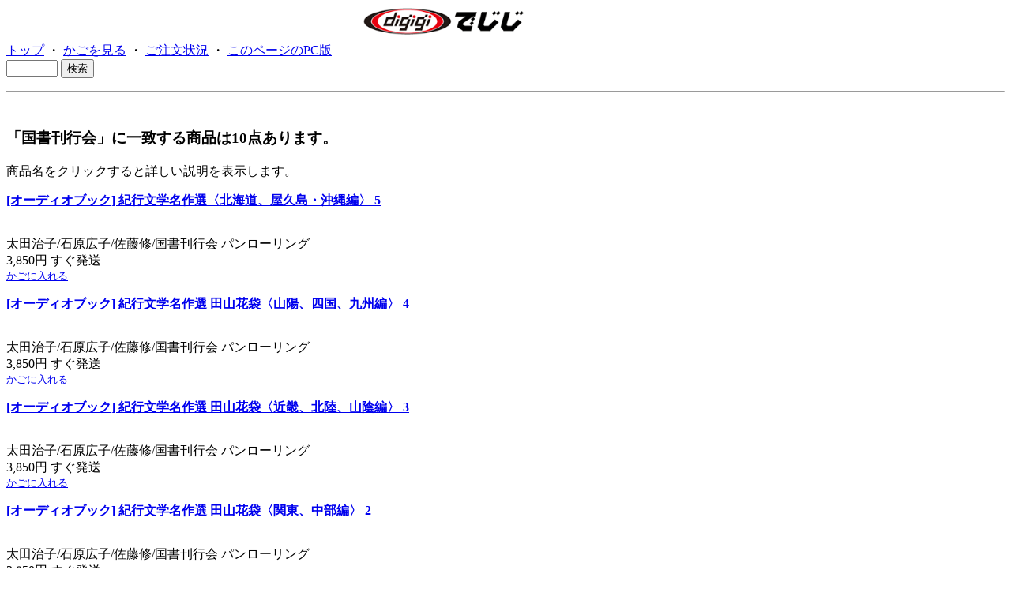

--- FILE ---
content_type: text/html; charset=EUC-JP
request_url: https://www.digigi.jp/bin/searchprod?cat=authors&key=%B9%F1%BD%F1%B4%A9%B9%D4%B2%F1&loc=ptop&mobile=1
body_size: 3620
content:
<HTML>
<HEAD><!--龜-->
<META HTTP-EQUIV=Content-Type CONTENT="text/html; charset=EUC-JP">
<META NAME=viewport CONTENT="width=device-width">
<TITLE>でじじ
: 検索結果 - 国書刊行会</TITLE>
<BODY>
<CENTER><IMG SRC="../images/logo.gif" WIDTH=360
ALT="でじじ"></CENTER>
<!-- <H1>でじじ</H1> -->
<A HREF=mainfrm>トップ</A> ・ <A HREF=showbag>かごを見る</A> ・
<A HREF=showorder>ご注文状況</A>
・ <A HREF="/bin/searchprod?cat=authors&key=%B9%F1%BD%F1%B4%A9%B9%D4%B2%F1&loc=ptop&mobile=0">このページのPC版</A><FORM METHOD=get ACTION="searchprod">
<INPUT SIZE=6 NAME=key>
<INPUT TYPE=submit VALUE="検索">
</FORM>
<HR><BR>
<H3>「国書刊行会」に一致する商品は10点あります。</H3>
商品名をクリックすると詳しい説明を表示します。<BR>
<DIV CLASS=sprod><P>
<A HREF="showprod?c=2048620300009"><B>[オーディオブック] 紀行文学名作選〈北海道、屋久島・沖縄編〉 5</B></A>
<P>
<BR>太田治子/石原広子/佐藤修/国書刊行会 パンローリング
<BR>3,850円 すぐ発送
<BR>
<A HREF="showbag?put-2048620300009=0"><SMALL>かごに入れる</SMALL></A>
</DIV>

<DIV CLASS=sprod><P>
<A HREF="showprod?c=2048620200002"><B>[オーディオブック] 紀行文学名作選 田山花袋〈山陽、四国、九州編〉 4</B></A>
<P>
<BR>太田治子/石原広子/佐藤修/国書刊行会 パンローリング
<BR>3,850円 すぐ発送
<BR>
<A HREF="showbag?put-2048620200002=0"><SMALL>かごに入れる</SMALL></A>
</DIV>

<DIV CLASS=sprod><P>
<A HREF="showprod?c=2048620100005"><B>[オーディオブック] 紀行文学名作選 田山花袋〈近畿、北陸、山陰編〉  3</B></A>
<P>
<BR>太田治子/石原広子/佐藤修/国書刊行会 パンローリング
<BR>3,850円 すぐ発送
<BR>
<A HREF="showbag?put-2048620100005=0"><SMALL>かごに入れる</SMALL></A>
</DIV>

<DIV CLASS=sprod><P>
<A HREF="showprod?c=2048620000008"><B>[オーディオブック] 紀行文学名作選 田山花袋〈関東、中部編〉  2</B></A>
<P>
<BR>太田治子/石原広子/佐藤修/国書刊行会 パンローリング
<BR>3,850円 すぐ発送
<BR>
<A HREF="showbag?put-2048620000008=0"><SMALL>かごに入れる</SMALL></A>
</DIV>

<DIV CLASS=sprod><P>
<A HREF="showprod?c=2048619900005"><B>[オーディオブック] 紀行文学名作選 田山花袋〈みちのく、東北編〉  1</B></A>
<P>
<BR>太田治子/石原広子/佐藤修/国書刊行会 パンローリング
<BR>3,850円 すぐ発送
<BR>
<A HREF="showbag?put-2048619900005=0"><SMALL>かごに入れる</SMALL></A>
</DIV>

<DIV CLASS=sprod><P>
<A HREF="showprod?c=2048197000005"><B>[オーディオブック] 渋沢栄一 徳育と実業 錬金に流されず</B></A>
<P>
<BR>渋沢栄一/国書刊行会 パンローリング
<BR>2,095円 すぐ発送
<BR>
<A HREF="showbag?put-2048197000005=0"><SMALL>かごに入れる</SMALL></A>
</DIV>

<DIV CLASS=sprod><P>
<A HREF="showprod?c=2048178500005"><B>[オーディオブック] 渋沢栄一 立志の作法 成功失敗をいとわず </B></A>
<P>
<BR>渋沢栄一/国書刊行会 パンローリング
<BR>2,095円 すぐ発送
<BR>
<A HREF="showbag?put-2048178500005=0"><SMALL>かごに入れる</SMALL></A>
</DIV>

<DIV CLASS=sprod><P>
<A HREF="showprod?c=2048187300009"><B>[オーディオブック] 渋沢栄一 先見と行動 時代の風を読む</B></A>
<P>
<BR>渋沢栄一/国書刊行会 パンローリング
<BR>2,095円 すぐ発送
<BR>
<A HREF="showbag?put-2048187300009=0"><SMALL>かごに入れる</SMALL></A>
</DIV>

<DIV CLASS=sprod><P>
<A HREF="showprod?c=2048178600002"><B>[オーディオブック] 渋沢栄一 国富論 実業と公益</B></A>
<P>
<BR>渋沢栄一/国書刊行会 パンローリング
<BR>2,095円 すぐ発送
<BR>
<A HREF="showbag?put-2048178600002=0"><SMALL>かごに入れる</SMALL></A>
</DIV>

<DIV CLASS=sprod><P>
<A HREF="showprod?c=2048175700002"><B>[オーディオブック] 渋沢栄一 論語と算盤</B></A>
<P>
<BR>渋沢栄一/国書刊行会 パンローリング
<BR>2,095円 すぐ発送
<BR>
<A HREF="showbag?put-2048175700002=0"><SMALL>かごに入れる</SMALL></A>
</DIV>

<BR CLEAR=all>
<P>
<A HREF="mainfrm?dgsi=529-1769762877-45784" ACCESSKEY=0>トップページへ</A>
